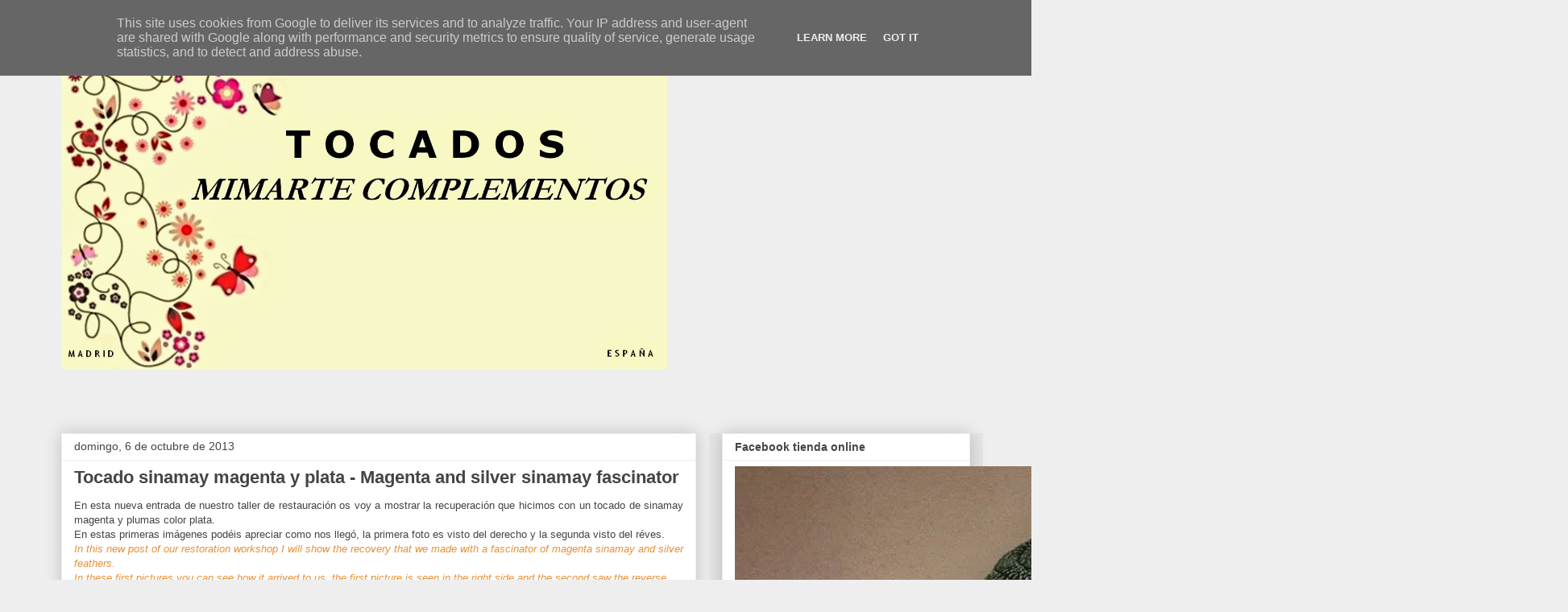

--- FILE ---
content_type: text/html; charset=UTF-8
request_url: http://www.mimarte-complementos.es/2013/10/tocado-sinamay-magenta-y-plata-magenta.html
body_size: 14638
content:
<!DOCTYPE html>
<html class='v2' dir='ltr' xmlns='http://www.w3.org/1999/xhtml' xmlns:b='http://www.google.com/2005/gml/b' xmlns:data='http://www.google.com/2005/gml/data' xmlns:expr='http://www.google.com/2005/gml/expr'>
<head>
<link href='https://www.blogger.com/static/v1/widgets/335934321-css_bundle_v2.css' rel='stylesheet' type='text/css'/>
<style id='page-skin-1' type='text/css'><!--
/*
-----------------------------------------------
Blogger Template Style
Name:     Awesome Inc.
Designer: Tina Chen
URL:      tinachen.org
----------------------------------------------- */
/* Content
----------------------------------------------- */
body {
font: normal normal 13px Arial, Tahoma, Helvetica, FreeSans, sans-serif;
color: #444444;
background: #eeeeee none repeat scroll top left;
}
html body .content-outer {
min-width: 0;
max-width: 100%;
width: 100%;
}
a:link {
text-decoration: none;
color: #3778cd;
}
a:visited {
text-decoration: none;
color: #4d469c;
}
a:hover {
text-decoration: underline;
color: #3778cd;
}
.body-fauxcolumn-outer .cap-top {
position: absolute;
z-index: 1;
height: 276px;
width: 100%;
background: transparent none repeat-x scroll top left;
_background-image: none;
}
/* Columns
----------------------------------------------- */
.content-inner {
padding: 0;
}
.header-inner .section {
margin: 0 16px;
}
.tabs-inner .section {
margin: 0 16px;
}
.main-inner {
padding-top: 30px;
}
.main-inner .column-center-inner,
.main-inner .column-left-inner,
.main-inner .column-right-inner {
padding: 0 5px;
}
*+html body .main-inner .column-center-inner {
margin-top: -30px;
}
#layout .main-inner .column-center-inner {
margin-top: 0;
}
/* Header
----------------------------------------------- */
.header-outer {
margin: 0 0 0 0;
background: transparent none repeat scroll 0 0;
}
.Header h1 {
font: normal bold 40px Arial, Tahoma, Helvetica, FreeSans, sans-serif;
color: #444444;
text-shadow: 0 0 -1px #000000;
}
.Header h1 a {
color: #444444;
}
.Header .description {
font: normal normal 14px Arial, Tahoma, Helvetica, FreeSans, sans-serif;
color: #eeeeee;
}
.header-inner .Header .titlewrapper,
.header-inner .Header .descriptionwrapper {
padding-left: 0;
padding-right: 0;
margin-bottom: 0;
}
.header-inner .Header .titlewrapper {
padding-top: 22px;
}
/* Tabs
----------------------------------------------- */
.tabs-outer {
overflow: hidden;
position: relative;
background: #eeeeee url(https://www.blogblog.com/1kt/awesomeinc/tabs_gradient_light.png) repeat scroll 0 0;
}
#layout .tabs-outer {
overflow: visible;
}
.tabs-cap-top, .tabs-cap-bottom {
position: absolute;
width: 100%;
border-top: 1px solid #999999;
}
.tabs-cap-bottom {
bottom: 0;
}
.tabs-inner .widget li a {
display: inline-block;
margin: 0;
padding: .6em 1.5em;
font: normal bold 14px Arial, Tahoma, Helvetica, FreeSans, sans-serif;
color: #444444;
border-top: 1px solid #999999;
border-bottom: 1px solid #999999;
border-left: 1px solid #999999;
height: 16px;
line-height: 16px;
}
.tabs-inner .widget li:last-child a {
border-right: 1px solid #999999;
}
.tabs-inner .widget li.selected a, .tabs-inner .widget li a:hover {
background: #666666 url(https://www.blogblog.com/1kt/awesomeinc/tabs_gradient_light.png) repeat-x scroll 0 -100px;
color: #ffffff;
}
/* Headings
----------------------------------------------- */
h2 {
font: normal bold 14px Arial, Tahoma, Helvetica, FreeSans, sans-serif;
color: #444444;
}
/* Widgets
----------------------------------------------- */
.main-inner .section {
margin: 0 27px;
padding: 0;
}
.main-inner .column-left-outer,
.main-inner .column-right-outer {
margin-top: 0;
}
#layout .main-inner .column-left-outer,
#layout .main-inner .column-right-outer {
margin-top: 0;
}
.main-inner .column-left-inner,
.main-inner .column-right-inner {
background: #e5e5e5 none repeat 0 0;
-moz-box-shadow: 0 0 0 rgba(0, 0, 0, .2);
-webkit-box-shadow: 0 0 0 rgba(0, 0, 0, .2);
-goog-ms-box-shadow: 0 0 0 rgba(0, 0, 0, .2);
box-shadow: 0 0 0 rgba(0, 0, 0, .2);
-moz-border-radius: 0;
-webkit-border-radius: 0;
-goog-ms-border-radius: 0;
border-radius: 0;
}
#layout .main-inner .column-left-inner,
#layout .main-inner .column-right-inner {
margin-top: 0;
}
.sidebar .widget {
font: normal normal 14px Arial, Tahoma, Helvetica, FreeSans, sans-serif;
color: #444444;
}
.sidebar .widget a:link {
color: #469c4d;
}
.sidebar .widget a:visited {
color: #4d469c;
}
.sidebar .widget a:hover {
color: #3778cd;
}
.sidebar .widget h2 {
text-shadow: 0 0 -1px #000000;
}
.main-inner .widget {
background-color: #ffffff;
border: 1px solid #eeeeee;
padding: 0 15px 15px;
margin: 20px -16px;
-moz-box-shadow: 0 0 20px rgba(0, 0, 0, .2);
-webkit-box-shadow: 0 0 20px rgba(0, 0, 0, .2);
-goog-ms-box-shadow: 0 0 20px rgba(0, 0, 0, .2);
box-shadow: 0 0 20px rgba(0, 0, 0, .2);
-moz-border-radius: 0;
-webkit-border-radius: 0;
-goog-ms-border-radius: 0;
border-radius: 0;
}
.main-inner .widget h2 {
margin: 0 -15px;
padding: .6em 15px .5em;
border-bottom: 1px solid transparent;
}
.footer-inner .widget h2 {
padding: 0 0 .4em;
border-bottom: 1px solid transparent;
}
.main-inner .widget h2 + div, .footer-inner .widget h2 + div {
border-top: 1px solid #eeeeee;
padding-top: 8px;
}
.main-inner .widget .widget-content {
margin: 0 -15px;
padding: 7px 15px 0;
}
.main-inner .widget ul, .main-inner .widget #ArchiveList ul.flat {
margin: -8px -15px 0;
padding: 0;
list-style: none;
}
.main-inner .widget #ArchiveList {
margin: -8px 0 0;
}
.main-inner .widget ul li, .main-inner .widget #ArchiveList ul.flat li {
padding: .5em 15px;
text-indent: 0;
color: #666666;
border-top: 1px solid #eeeeee;
border-bottom: 1px solid transparent;
}
.main-inner .widget #ArchiveList ul li {
padding-top: .25em;
padding-bottom: .25em;
}
.main-inner .widget ul li:first-child, .main-inner .widget #ArchiveList ul.flat li:first-child {
border-top: none;
}
.main-inner .widget ul li:last-child, .main-inner .widget #ArchiveList ul.flat li:last-child {
border-bottom: none;
}
.post-body {
position: relative;
}
.main-inner .widget .post-body ul {
padding: 0 2.5em;
margin: .5em 0;
list-style: disc;
}
.main-inner .widget .post-body ul li {
padding: 0.25em 0;
margin-bottom: .25em;
color: #444444;
border: none;
}
.footer-inner .widget ul {
padding: 0;
list-style: none;
}
.widget .zippy {
color: #666666;
}
/* Posts
----------------------------------------------- */
body .main-inner .Blog {
padding: 0;
margin-bottom: 1em;
background-color: transparent;
border: none;
-moz-box-shadow: 0 0 0 rgba(0, 0, 0, 0);
-webkit-box-shadow: 0 0 0 rgba(0, 0, 0, 0);
-goog-ms-box-shadow: 0 0 0 rgba(0, 0, 0, 0);
box-shadow: 0 0 0 rgba(0, 0, 0, 0);
}
.main-inner .section:last-child .Blog:last-child {
padding: 0;
margin-bottom: 1em;
}
.main-inner .widget h2.date-header {
margin: 0 -15px 1px;
padding: 0 0 0 0;
font: normal normal 14px Arial, Tahoma, Helvetica, FreeSans, sans-serif;
color: #444444;
background: transparent none no-repeat scroll top left;
border-top: 0 solid #eeeeee;
border-bottom: 1px solid transparent;
-moz-border-radius-topleft: 0;
-moz-border-radius-topright: 0;
-webkit-border-top-left-radius: 0;
-webkit-border-top-right-radius: 0;
border-top-left-radius: 0;
border-top-right-radius: 0;
position: static;
bottom: 100%;
right: 15px;
text-shadow: 0 0 -1px #000000;
}
.main-inner .widget h2.date-header span {
font: normal normal 14px Arial, Tahoma, Helvetica, FreeSans, sans-serif;
display: block;
padding: .5em 15px;
border-left: 0 solid #eeeeee;
border-right: 0 solid #eeeeee;
}
.date-outer {
position: relative;
margin: 30px 0 20px;
padding: 0 15px;
background-color: #ffffff;
border: 1px solid #eeeeee;
-moz-box-shadow: 0 0 20px rgba(0, 0, 0, .2);
-webkit-box-shadow: 0 0 20px rgba(0, 0, 0, .2);
-goog-ms-box-shadow: 0 0 20px rgba(0, 0, 0, .2);
box-shadow: 0 0 20px rgba(0, 0, 0, .2);
-moz-border-radius: 0;
-webkit-border-radius: 0;
-goog-ms-border-radius: 0;
border-radius: 0;
}
.date-outer:first-child {
margin-top: 0;
}
.date-outer:last-child {
margin-bottom: 20px;
-moz-border-radius-bottomleft: 0;
-moz-border-radius-bottomright: 0;
-webkit-border-bottom-left-radius: 0;
-webkit-border-bottom-right-radius: 0;
-goog-ms-border-bottom-left-radius: 0;
-goog-ms-border-bottom-right-radius: 0;
border-bottom-left-radius: 0;
border-bottom-right-radius: 0;
}
.date-posts {
margin: 0 -15px;
padding: 0 15px;
clear: both;
}
.post-outer, .inline-ad {
border-top: 1px solid #eeeeee;
margin: 0 -15px;
padding: 15px 15px;
}
.post-outer {
padding-bottom: 10px;
}
.post-outer:first-child {
padding-top: 0;
border-top: none;
}
.post-outer:last-child, .inline-ad:last-child {
border-bottom: none;
}
.post-body {
position: relative;
}
.post-body img {
padding: 8px;
background: transparent;
border: 1px solid transparent;
-moz-box-shadow: 0 0 0 rgba(0, 0, 0, .2);
-webkit-box-shadow: 0 0 0 rgba(0, 0, 0, .2);
box-shadow: 0 0 0 rgba(0, 0, 0, .2);
-moz-border-radius: 0;
-webkit-border-radius: 0;
border-radius: 0;
}
h3.post-title, h4 {
font: normal bold 22px Arial, Tahoma, Helvetica, FreeSans, sans-serif;
color: #444444;
}
h3.post-title a {
font: normal bold 22px Arial, Tahoma, Helvetica, FreeSans, sans-serif;
color: #444444;
}
h3.post-title a:hover {
color: #3778cd;
text-decoration: underline;
}
.post-header {
margin: 0 0 1em;
}
.post-body {
line-height: 1.4;
}
.post-outer h2 {
color: #444444;
}
.post-footer {
margin: 1.5em 0 0;
}
#blog-pager {
padding: 15px;
font-size: 120%;
background-color: #ffffff;
border: 1px solid #eeeeee;
-moz-box-shadow: 0 0 20px rgba(0, 0, 0, .2);
-webkit-box-shadow: 0 0 20px rgba(0, 0, 0, .2);
-goog-ms-box-shadow: 0 0 20px rgba(0, 0, 0, .2);
box-shadow: 0 0 20px rgba(0, 0, 0, .2);
-moz-border-radius: 0;
-webkit-border-radius: 0;
-goog-ms-border-radius: 0;
border-radius: 0;
-moz-border-radius-topleft: 0;
-moz-border-radius-topright: 0;
-webkit-border-top-left-radius: 0;
-webkit-border-top-right-radius: 0;
-goog-ms-border-top-left-radius: 0;
-goog-ms-border-top-right-radius: 0;
border-top-left-radius: 0;
border-top-right-radius-topright: 0;
margin-top: 1em;
}
.blog-feeds, .post-feeds {
margin: 1em 0;
text-align: center;
color: #eeeeee;
}
.blog-feeds a, .post-feeds a {
color: #3778cd;
}
.blog-feeds a:visited, .post-feeds a:visited {
color: #4d469c;
}
.blog-feeds a:hover, .post-feeds a:hover {
color: #3778cd;
}
.post-outer .comments {
margin-top: 2em;
}
/* Comments
----------------------------------------------- */
.comments .comments-content .icon.blog-author {
background-repeat: no-repeat;
background-image: url([data-uri]);
}
.comments .comments-content .loadmore a {
border-top: 1px solid #999999;
border-bottom: 1px solid #999999;
}
.comments .continue {
border-top: 2px solid #999999;
}
/* Footer
----------------------------------------------- */
.footer-outer {
margin: -20px 0 -1px;
padding: 20px 0 0;
color: #444444;
overflow: hidden;
}
.footer-fauxborder-left {
border-top: 1px solid #eeeeee;
background: #ffffff none repeat scroll 0 0;
-moz-box-shadow: 0 0 20px rgba(0, 0, 0, .2);
-webkit-box-shadow: 0 0 20px rgba(0, 0, 0, .2);
-goog-ms-box-shadow: 0 0 20px rgba(0, 0, 0, .2);
box-shadow: 0 0 20px rgba(0, 0, 0, .2);
margin: 0 -20px;
}
/* Mobile
----------------------------------------------- */
body.mobile {
background-size: auto;
}
.mobile .body-fauxcolumn-outer {
background: transparent none repeat scroll top left;
}
*+html body.mobile .main-inner .column-center-inner {
margin-top: 0;
}
.mobile .main-inner .widget {
padding: 0 0 15px;
}
.mobile .main-inner .widget h2 + div,
.mobile .footer-inner .widget h2 + div {
border-top: none;
padding-top: 0;
}
.mobile .footer-inner .widget h2 {
padding: 0.5em 0;
border-bottom: none;
}
.mobile .main-inner .widget .widget-content {
margin: 0;
padding: 7px 0 0;
}
.mobile .main-inner .widget ul,
.mobile .main-inner .widget #ArchiveList ul.flat {
margin: 0 -15px 0;
}
.mobile .main-inner .widget h2.date-header {
right: 0;
}
.mobile .date-header span {
padding: 0.4em 0;
}
.mobile .date-outer:first-child {
margin-bottom: 0;
border: 1px solid #eeeeee;
-moz-border-radius-topleft: 0;
-moz-border-radius-topright: 0;
-webkit-border-top-left-radius: 0;
-webkit-border-top-right-radius: 0;
-goog-ms-border-top-left-radius: 0;
-goog-ms-border-top-right-radius: 0;
border-top-left-radius: 0;
border-top-right-radius: 0;
}
.mobile .date-outer {
border-color: #eeeeee;
border-width: 0 1px 1px;
}
.mobile .date-outer:last-child {
margin-bottom: 0;
}
.mobile .main-inner {
padding: 0;
}
.mobile .header-inner .section {
margin: 0;
}
.mobile .post-outer, .mobile .inline-ad {
padding: 5px 0;
}
.mobile .tabs-inner .section {
margin: 0 10px;
}
.mobile .main-inner .widget h2 {
margin: 0;
padding: 0;
}
.mobile .main-inner .widget h2.date-header span {
padding: 0;
}
.mobile .main-inner .widget .widget-content {
margin: 0;
padding: 7px 0 0;
}
.mobile #blog-pager {
border: 1px solid transparent;
background: #ffffff none repeat scroll 0 0;
}
.mobile .main-inner .column-left-inner,
.mobile .main-inner .column-right-inner {
background: #e5e5e5 none repeat 0 0;
-moz-box-shadow: none;
-webkit-box-shadow: none;
-goog-ms-box-shadow: none;
box-shadow: none;
}
.mobile .date-posts {
margin: 0;
padding: 0;
}
.mobile .footer-fauxborder-left {
margin: 0;
border-top: inherit;
}
.mobile .main-inner .section:last-child .Blog:last-child {
margin-bottom: 0;
}
.mobile-index-contents {
color: #444444;
}
.mobile .mobile-link-button {
background: #3778cd url(https://www.blogblog.com/1kt/awesomeinc/tabs_gradient_light.png) repeat scroll 0 0;
}
.mobile-link-button a:link, .mobile-link-button a:visited {
color: #ffffff;
}
.mobile .tabs-inner .PageList .widget-content {
background: transparent;
border-top: 1px solid;
border-color: #999999;
color: #444444;
}
.mobile .tabs-inner .PageList .widget-content .pagelist-arrow {
border-left: 1px solid #999999;
}

--></style>
<style id='template-skin-1' type='text/css'><!--
body {
min-width: 1160px;
}
.content-outer, .content-fauxcolumn-outer, .region-inner {
min-width: 1160px;
max-width: 1160px;
_width: 1160px;
}
.main-inner .columns {
padding-left: 0;
padding-right: 340px;
}
.main-inner .fauxcolumn-center-outer {
left: 0;
right: 340px;
/* IE6 does not respect left and right together */
_width: expression(this.parentNode.offsetWidth -
parseInt("0") -
parseInt("340px") + 'px');
}
.main-inner .fauxcolumn-left-outer {
width: 0;
}
.main-inner .fauxcolumn-right-outer {
width: 340px;
}
.main-inner .column-left-outer {
width: 0;
right: 100%;
margin-left: -0;
}
.main-inner .column-right-outer {
width: 340px;
margin-right: -340px;
}
#layout {
min-width: 0;
}
#layout .content-outer {
min-width: 0;
width: 800px;
}
#layout .region-inner {
min-width: 0;
width: auto;
}
body#layout div.add_widget {
padding: 8px;
}
body#layout div.add_widget a {
margin-left: 32px;
}
--></style>
<link href='https://www.blogger.com/dyn-css/authorization.css?targetBlogID=7205067976288796355&amp;zx=e9476b44-abcd-41cf-b2a7-9566142e86ea' media='none' onload='if(media!=&#39;all&#39;)media=&#39;all&#39;' rel='stylesheet'/><noscript><link href='https://www.blogger.com/dyn-css/authorization.css?targetBlogID=7205067976288796355&amp;zx=e9476b44-abcd-41cf-b2a7-9566142e86ea' rel='stylesheet'/></noscript>
<meta name='google-adsense-platform-account' content='ca-host-pub-1556223355139109'/>
<meta name='google-adsense-platform-domain' content='blogspot.com'/>

<script type="text/javascript" language="javascript">
  // Supply ads personalization default for EEA readers
  // See https://www.blogger.com/go/adspersonalization
  adsbygoogle = window.adsbygoogle || [];
  if (typeof adsbygoogle.requestNonPersonalizedAds === 'undefined') {
    adsbygoogle.requestNonPersonalizedAds = 1;
  }
</script>


</head>
<body class='loading variant-light'>
<div class='navbar section' id='navbar' name='Barra de navegación'><div class='widget Navbar' data-version='1' id='Navbar1'><script type="text/javascript">
    function setAttributeOnload(object, attribute, val) {
      if(window.addEventListener) {
        window.addEventListener('load',
          function(){ object[attribute] = val; }, false);
      } else {
        window.attachEvent('onload', function(){ object[attribute] = val; });
      }
    }
  </script>
<div id="navbar-iframe-container"></div>
<script type="text/javascript" src="https://apis.google.com/js/platform.js"></script>
<script type="text/javascript">
      gapi.load("gapi.iframes:gapi.iframes.style.bubble", function() {
        if (gapi.iframes && gapi.iframes.getContext) {
          gapi.iframes.getContext().openChild({
              url: 'https://www.blogger.com/navbar/7205067976288796355?po\x3d8537257340003520230\x26origin\x3dhttp://www.mimarte-complementos.es',
              where: document.getElementById("navbar-iframe-container"),
              id: "navbar-iframe"
          });
        }
      });
    </script><script type="text/javascript">
(function() {
var script = document.createElement('script');
script.type = 'text/javascript';
script.src = '//pagead2.googlesyndication.com/pagead/js/google_top_exp.js';
var head = document.getElementsByTagName('head')[0];
if (head) {
head.appendChild(script);
}})();
</script>
</div></div>
<div class='body-fauxcolumns'>
<div class='fauxcolumn-outer body-fauxcolumn-outer'>
<div class='cap-top'>
<div class='cap-left'></div>
<div class='cap-right'></div>
</div>
<div class='fauxborder-left'>
<div class='fauxborder-right'></div>
<div class='fauxcolumn-inner'>
</div>
</div>
<div class='cap-bottom'>
<div class='cap-left'></div>
<div class='cap-right'></div>
</div>
</div>
</div>
<div class='content'>
<div class='content-fauxcolumns'>
<div class='fauxcolumn-outer content-fauxcolumn-outer'>
<div class='cap-top'>
<div class='cap-left'></div>
<div class='cap-right'></div>
</div>
<div class='fauxborder-left'>
<div class='fauxborder-right'></div>
<div class='fauxcolumn-inner'>
</div>
</div>
<div class='cap-bottom'>
<div class='cap-left'></div>
<div class='cap-right'></div>
</div>
</div>
</div>
<div class='content-outer'>
<div class='content-cap-top cap-top'>
<div class='cap-left'></div>
<div class='cap-right'></div>
</div>
<div class='fauxborder-left content-fauxborder-left'>
<div class='fauxborder-right content-fauxborder-right'></div>
<div class='content-inner'>
<header>
<div class='header-outer'>
<div class='header-cap-top cap-top'>
<div class='cap-left'></div>
<div class='cap-right'></div>
</div>
<div class='fauxborder-left header-fauxborder-left'>
<div class='fauxborder-right header-fauxborder-right'></div>
<div class='region-inner header-inner'>
<div class='header section' id='header' name='Cabecera'><div class='widget Header' data-version='1' id='Header1'>
<div id='header-inner'>
<a href='http://www.mimarte-complementos.es/' style='display: block'>
<img alt='Mimarte Complementos' height='429px; ' id='Header1_headerimg' src='https://blogger.googleusercontent.com/img/b/R29vZ2xl/AVvXsEj2AeURebdsB-2skjorjamn9TFrkSWlHUu4rS-62YN2tZaOyg4tkjPrlM3q33aWwSVoXFGbhMUtxou3gB7qEGlh9TVpI69xlxmYMKfhlraLPywh2TCvRrcgrDw9wMFHc5HE6OuqccJmOdw/s1600/IMAGEN+BLOGGER.jpg' style='display: block' width='752px; '/>
</a>
<div class='descriptionwrapper'>
<p class='description'><span>Podéis recibir nuestro asesoramiento personal enviándonos un correo electrónico a la dirección info@mimarte-complementos.es, desde allí os contetaremos a cuantas dudas o preguntas tengáis.</span></p>
</div>
</div>
</div></div>
</div>
</div>
<div class='header-cap-bottom cap-bottom'>
<div class='cap-left'></div>
<div class='cap-right'></div>
</div>
</div>
</header>
<div class='tabs-outer'>
<div class='tabs-cap-top cap-top'>
<div class='cap-left'></div>
<div class='cap-right'></div>
</div>
<div class='fauxborder-left tabs-fauxborder-left'>
<div class='fauxborder-right tabs-fauxborder-right'></div>
<div class='region-inner tabs-inner'>
<div class='tabs no-items section' id='crosscol' name='Multicolumnas'></div>
<div class='tabs no-items section' id='crosscol-overflow' name='Cross-Column 2'></div>
</div>
</div>
<div class='tabs-cap-bottom cap-bottom'>
<div class='cap-left'></div>
<div class='cap-right'></div>
</div>
</div>
<div class='main-outer'>
<div class='main-cap-top cap-top'>
<div class='cap-left'></div>
<div class='cap-right'></div>
</div>
<div class='fauxborder-left main-fauxborder-left'>
<div class='fauxborder-right main-fauxborder-right'></div>
<div class='region-inner main-inner'>
<div class='columns fauxcolumns'>
<div class='fauxcolumn-outer fauxcolumn-center-outer'>
<div class='cap-top'>
<div class='cap-left'></div>
<div class='cap-right'></div>
</div>
<div class='fauxborder-left'>
<div class='fauxborder-right'></div>
<div class='fauxcolumn-inner'>
</div>
</div>
<div class='cap-bottom'>
<div class='cap-left'></div>
<div class='cap-right'></div>
</div>
</div>
<div class='fauxcolumn-outer fauxcolumn-left-outer'>
<div class='cap-top'>
<div class='cap-left'></div>
<div class='cap-right'></div>
</div>
<div class='fauxborder-left'>
<div class='fauxborder-right'></div>
<div class='fauxcolumn-inner'>
</div>
</div>
<div class='cap-bottom'>
<div class='cap-left'></div>
<div class='cap-right'></div>
</div>
</div>
<div class='fauxcolumn-outer fauxcolumn-right-outer'>
<div class='cap-top'>
<div class='cap-left'></div>
<div class='cap-right'></div>
</div>
<div class='fauxborder-left'>
<div class='fauxborder-right'></div>
<div class='fauxcolumn-inner'>
</div>
</div>
<div class='cap-bottom'>
<div class='cap-left'></div>
<div class='cap-right'></div>
</div>
</div>
<!-- corrects IE6 width calculation -->
<div class='columns-inner'>
<div class='column-center-outer'>
<div class='column-center-inner'>
<div class='main section' id='main' name='Principal'><div class='widget Blog' data-version='1' id='Blog1'>
<div class='blog-posts hfeed'>

          <div class="date-outer">
        
<h2 class='date-header'><span>domingo, 6 de octubre de 2013</span></h2>

          <div class="date-posts">
        
<div class='post-outer'>
<div class='post hentry uncustomized-post-template' itemprop='blogPost' itemscope='itemscope' itemtype='http://schema.org/BlogPosting'>
<meta content='https://blogger.googleusercontent.com/img/b/R29vZ2xl/AVvXsEh-tsy_5rHtdUtRhxrgVvJuEQSHsrkmNz_9YL5VVIxAtmBh6Sa2m51rrP0xSGgemVTAwp6O5v_8UFMmC0ZTKix5MgtKATXFtaWfuAL98mstFnsm0jAFjrYBLKBFNLPaleP36vq9_Aj_Vo8/s320/Tocado+sin+restaurar+sinamay+rosa.jpg' itemprop='image_url'/>
<meta content='7205067976288796355' itemprop='blogId'/>
<meta content='8537257340003520230' itemprop='postId'/>
<a name='8537257340003520230'></a>
<h3 class='post-title entry-title' itemprop='name'>
Tocado sinamay magenta y plata - Magenta and silver sinamay fascinator
</h3>
<div class='post-header'>
<div class='post-header-line-1'></div>
</div>
<div class='post-body entry-content' id='post-body-8537257340003520230' itemprop='description articleBody'>
<div style="text-align: justify;">
En esta nueva entrada de nuestro taller de restauración os voy a mostrar la recuperación que hicimos con un tocado de sinamay magenta y plumas color plata.</div>
<div style="text-align: justify;">
En estas primeras imágenes podéis apreciar como nos llegó, la primera foto es visto del derecho y la segunda visto del réves.</div>
<div style="text-align: justify;">
<i><span style="color: #e69138;">In this new post of our restoration workshop I will show the recovery
 that we made with a fascinator of magenta sinamay and silver feathers. <br />  In these first pictures you can see how it arrived to us, the first picture is seen in the right side and the second saw the reverse. </span></i></div>
<div style="text-align: justify;">
</div>
<br />
<div class="separator" style="clear: both; text-align: center;">
<a href="https://blogger.googleusercontent.com/img/b/R29vZ2xl/AVvXsEh-tsy_5rHtdUtRhxrgVvJuEQSHsrkmNz_9YL5VVIxAtmBh6Sa2m51rrP0xSGgemVTAwp6O5v_8UFMmC0ZTKix5MgtKATXFtaWfuAL98mstFnsm0jAFjrYBLKBFNLPaleP36vq9_Aj_Vo8/s1600/Tocado+sin+restaurar+sinamay+rosa.jpg" imageanchor="1" style="clear: left; float: left; margin-bottom: 1em; margin-right: 1em;"></a><a href="https://blogger.googleusercontent.com/img/b/R29vZ2xl/AVvXsEh-tsy_5rHtdUtRhxrgVvJuEQSHsrkmNz_9YL5VVIxAtmBh6Sa2m51rrP0xSGgemVTAwp6O5v_8UFMmC0ZTKix5MgtKATXFtaWfuAL98mstFnsm0jAFjrYBLKBFNLPaleP36vq9_Aj_Vo8/s1600/Tocado+sin+restaurar+sinamay+rosa.jpg" imageanchor="1" style="clear: left; float: left; margin-bottom: 1em; margin-right: 1em;"><img border="0" height="256" src="https://blogger.googleusercontent.com/img/b/R29vZ2xl/AVvXsEh-tsy_5rHtdUtRhxrgVvJuEQSHsrkmNz_9YL5VVIxAtmBh6Sa2m51rrP0xSGgemVTAwp6O5v_8UFMmC0ZTKix5MgtKATXFtaWfuAL98mstFnsm0jAFjrYBLKBFNLPaleP36vq9_Aj_Vo8/s320/Tocado+sin+restaurar+sinamay+rosa.jpg" width="300" /></a><a href="https://blogger.googleusercontent.com/img/b/R29vZ2xl/AVvXsEj7Lsf8PRg3mRgZZQfmCQNlSEwzi5MQYcQBXk_JL5Gml2-pRZjhHbq34in3pCL4iuIuAe5AXin0LauNM6C-PH_AjB6Eov2TNR1s2owv2uL0ZDJ8NR82Dea51d3Nk9rnh7RLJe_xZHtGo0Y/s1600/Tocado+sin+restaurar+sinamay+rosa+rev%25C3%25A9s.jpg" imageanchor="1" style="clear: right; float: right; margin-bottom: 1em; margin-left: 1em;"><img border="0" height="256" src="https://blogger.googleusercontent.com/img/b/R29vZ2xl/AVvXsEj7Lsf8PRg3mRgZZQfmCQNlSEwzi5MQYcQBXk_JL5Gml2-pRZjhHbq34in3pCL4iuIuAe5AXin0LauNM6C-PH_AjB6Eov2TNR1s2owv2uL0ZDJ8NR82Dea51d3Nk9rnh7RLJe_xZHtGo0Y/s320/Tocado+sin+restaurar+sinamay+rosa+rev%25C3%25A9s.jpg" width="300" /></a></div>
<br />
<br />
<br />
<br />
<br />
<br />
<br />
<br />
<br />
<br />
<br />
<br />
<br />
<br />
<br />
<br />
<div style="text-align: justify;">
En las siguientes fotos veréis como estaba hecha la base y lo barata que es la silicona a juzgar por la cantidad que se utilizó en ella.</div>
<div style="text-align: justify;">
<i><span style="color: #e69138;">In the following pictures you will see how was made the base and the cheaper the 
silicone is judging by the amount that was used in it.</span></i> </div>
<br />
<div class="separator" style="clear: both; text-align: center;">
<a href="https://blogger.googleusercontent.com/img/b/R29vZ2xl/AVvXsEgUYAdkSuuV3kBfhkZNuX5E-mSIkAVRN_k6O8Zlqs5Y1RLVnfXJvwBCj0XJNRzVozztiz_CWBiFGHgCyFFWDEyHWiKO0XFcMy-LtSOWV-E_WKyMkk5Ul3AWxQIJRzbKIKH9NC5j6gb96RA/s1600/Base+sinamay+sin+restaurar+1.jpg" imageanchor="1" style="clear: left; float: left; margin-bottom: 1em; margin-right: 1em;"><img border="0" height="186" src="https://blogger.googleusercontent.com/img/b/R29vZ2xl/AVvXsEgUYAdkSuuV3kBfhkZNuX5E-mSIkAVRN_k6O8Zlqs5Y1RLVnfXJvwBCj0XJNRzVozztiz_CWBiFGHgCyFFWDEyHWiKO0XFcMy-LtSOWV-E_WKyMkk5Ul3AWxQIJRzbKIKH9NC5j6gb96RA/s320/Base+sinamay+sin+restaurar+1.jpg" width="320" /></a></div>
<br />
<div class="separator" style="clear: both; text-align: center;">
<a href="https://blogger.googleusercontent.com/img/b/R29vZ2xl/AVvXsEg3RbLydqnbQdpr_Vav00otecbwD8JbLG1Ns60z1tOHFJIcDBW_Bf7PiNus8e5pvNNvtP4rr9K-1rm6u6vEZitEYnaYyTjT1UE2ZmQUcUQxnD-eF8eB-C6lFxvcPNb0VgNKsDAgxZDcLsc/s1600/Base+sinamay+sin+restaurar+2.jpg" imageanchor="1" style="margin-left: 1em; margin-right: 1em;"><img border="0" height="94" src="https://blogger.googleusercontent.com/img/b/R29vZ2xl/AVvXsEg3RbLydqnbQdpr_Vav00otecbwD8JbLG1Ns60z1tOHFJIcDBW_Bf7PiNus8e5pvNNvtP4rr9K-1rm6u6vEZitEYnaYyTjT1UE2ZmQUcUQxnD-eF8eB-C6lFxvcPNb0VgNKsDAgxZDcLsc/s320/Base+sinamay+sin+restaurar+2.jpg" width="320" /></a></div>
<br />
<div class="separator" style="clear: both; text-align: center;">
<a href="https://blogger.googleusercontent.com/img/b/R29vZ2xl/AVvXsEiznOyGNW5y-5S6uVBnfNHzTWXpc_L7tc-RXkEToqe1nq0qHvdSEpplPL55n7gigLmPsQdrpipLrlliEHnaxkfiwFV1EespzGnCS9JgeI51P3bt1QtOujLVAyVWj6XmKc7YYh9zlLYqlVI/s1600/Base+sinamay+sin+restaurar.jpg" imageanchor="1" style="clear: right; float: right; margin-bottom: 1em; margin-left: 1em;"><img border="0" height="174" src="https://blogger.googleusercontent.com/img/b/R29vZ2xl/AVvXsEiznOyGNW5y-5S6uVBnfNHzTWXpc_L7tc-RXkEToqe1nq0qHvdSEpplPL55n7gigLmPsQdrpipLrlliEHnaxkfiwFV1EespzGnCS9JgeI51P3bt1QtOujLVAyVWj6XmKc7YYh9zlLYqlVI/s320/Base+sinamay+sin+restaurar.jpg" width="320" /></a></div>
<br />
<br />
<br />
<br />
<br />
<br />
<br />
<br />
<br />
<br />
<br />
<div style="text-align: justify;">
Lo primero que hicimos fué recuperar el color del sinamay tiñéndolo de nuevo.</div>
<div style="text-align: justify;">
<i><span style="color: #e69138;">The first thing we did was regain sinamay color tinting again.</span></i></div>
<br />
<div class="separator" style="clear: both; text-align: center;">
<a href="https://blogger.googleusercontent.com/img/b/R29vZ2xl/AVvXsEhK5o0Pu_PwCNdSafU_dbpocK53oeIaFbNhNiFhI5LkfyZKGUOyZCePiaPBY9lCB0BH3obf1KNnox8KWNLw4qbDH1WLy1hufcS-8MQOVnBed-BKkvjxgevcDuDPqPufp3jL_Mgqrq3NkTs/s1600/Te%25C3%25B1ido+del+sinamay.jpg" imageanchor="1" style="margin-left: 1em; margin-right: 1em;"><img border="0" height="320" src="https://blogger.googleusercontent.com/img/b/R29vZ2xl/AVvXsEhK5o0Pu_PwCNdSafU_dbpocK53oeIaFbNhNiFhI5LkfyZKGUOyZCePiaPBY9lCB0BH3obf1KNnox8KWNLw4qbDH1WLy1hufcS-8MQOVnBed-BKkvjxgevcDuDPqPufp3jL_Mgqrq3NkTs/s320/Te%25C3%25B1ido+del+sinamay.jpg" width="281" /></a></div>
<br />
<div style="text-align: justify;">
Posteriormente lo volvimos a montar todo con las plumas y el velo que habíamos rehabilitado anteriormente y también añadimos unas plumas en color magenta para obtener un resultado más armonizado.</div>
<div style="text-align: justify;">
<i><span style="color: #e69138;">Then we remounted it with the feathers and the veil that we had previously rehabilitated and also we added ones magenta feathers for a more harmonized effect. </span></i></div>
<br />
<div class="separator" style="clear: both; text-align: center;">
<a href="https://blogger.googleusercontent.com/img/b/R29vZ2xl/AVvXsEh2jrbd1lpv0XAR_23gKSgPwaZ2BkVCroCFKP71y_UfdglVN-BJ-RelV8j9faU1jL6V_tbCANL-RF1NB5v9zGtb2__5XtriFe6chUOzFpIOCkFDhlNU10QM8L1O_R9UAUIIOSRkwocmOVk/s1600/Tocado+restaurado+sinamay+rosa+lateral.jpg" imageanchor="1" style="margin-left: 1em; margin-right: 1em;"><img border="0" height="320" src="https://blogger.googleusercontent.com/img/b/R29vZ2xl/AVvXsEh2jrbd1lpv0XAR_23gKSgPwaZ2BkVCroCFKP71y_UfdglVN-BJ-RelV8j9faU1jL6V_tbCANL-RF1NB5v9zGtb2__5XtriFe6chUOzFpIOCkFDhlNU10QM8L1O_R9UAUIIOSRkwocmOVk/s320/Tocado+restaurado+sinamay+rosa+lateral.jpg" width="231" /></a><a href="https://blogger.googleusercontent.com/img/b/R29vZ2xl/AVvXsEjQXUVnonKL2hUwhur185tQmddh9yVAKXTdlTuiNhMUKEwqE1Ls-S2cGU5oZZ2r1zxv0rxgRpkm37nPZ9hGWEH0XMYREYKjkT0hrBqir-amUTfflKRZFI1M6cN22E1ygTmE7ojg6xMzMXM/s1600/Tocado+restaurado+sinamay+rosa.jpg" imageanchor="1" style="margin-left: 1em; margin-right: 1em;"><img border="0" height="320" src="https://blogger.googleusercontent.com/img/b/R29vZ2xl/AVvXsEjQXUVnonKL2hUwhur185tQmddh9yVAKXTdlTuiNhMUKEwqE1Ls-S2cGU5oZZ2r1zxv0rxgRpkm37nPZ9hGWEH0XMYREYKjkT0hrBqir-amUTfflKRZFI1M6cN22E1ygTmE7ojg6xMzMXM/s320/Tocado+restaurado+sinamay+rosa.jpg" width="250" /></a></div>
<br />
<div style="text-align: justify;">
Ya os habéis dado cuenta que sólo hay fotos del tocado con la cabeza cuando ya está totalmente restaurado así que no podéis compararlo con el original, lo sentimos, no fuímos capaces de colocar el tocado en la cabeza de tal manera que se mantuviese sujeto y que se viese que era eso, un tocado.</div>
<div style="text-align: justify;">
<i><span style="color: #e69138;">As you noticed there are only pictures of the fascinator in the head when it is fully restored so you can not compare it with the original, sorry, we were unable to place the fascinator in the cork head so that is held over it and saw that was that, a fascinator.</span></i></div>
<br />
Besos y féliz semana,<br />
<i><span style="color: #e69138;">Kisses and happy week,</span></i><br />
<br />
<b><i>- Mercedes Cortezón -</i></b> <br />
<br />
<br />
<br />
<div style='clear: both;'></div>
</div>
<div class='post-footer'>
<div class='post-footer-line post-footer-line-1'>
<span class='post-author vcard'>
Publicado por
<span class='fn' itemprop='author' itemscope='itemscope' itemtype='http://schema.org/Person'>
<meta content='https://www.blogger.com/profile/12977261048627488621' itemprop='url'/>
<a class='g-profile' href='https://www.blogger.com/profile/12977261048627488621' rel='author' title='author profile'>
<span itemprop='name'>Tocados Mimarte Complementos</span>
</a>
</span>
</span>
<span class='post-timestamp'>
en
<meta content='http://www.mimarte-complementos.es/2013/10/tocado-sinamay-magenta-y-plata-magenta.html' itemprop='url'/>
<a class='timestamp-link' href='http://www.mimarte-complementos.es/2013/10/tocado-sinamay-magenta-y-plata-magenta.html' rel='bookmark' title='permanent link'><abbr class='published' itemprop='datePublished' title='2013-10-06T20:08:00+02:00'>20:08:00</abbr></a>
</span>
<span class='post-comment-link'>
</span>
<span class='post-icons'>
<span class='item-action'>
<a href='https://www.blogger.com/email-post/7205067976288796355/8537257340003520230' title='Enviar entrada por correo electrónico'>
<img alt='' class='icon-action' height='13' src='https://resources.blogblog.com/img/icon18_email.gif' width='18'/>
</a>
</span>
<span class='item-control blog-admin pid-681213689'>
<a href='https://www.blogger.com/post-edit.g?blogID=7205067976288796355&postID=8537257340003520230&from=pencil' title='Editar entrada'>
<img alt='' class='icon-action' height='18' src='https://resources.blogblog.com/img/icon18_edit_allbkg.gif' width='18'/>
</a>
</span>
</span>
<div class='post-share-buttons goog-inline-block'>
<a class='goog-inline-block share-button sb-email' href='https://www.blogger.com/share-post.g?blogID=7205067976288796355&postID=8537257340003520230&target=email' target='_blank' title='Enviar por correo electrónico'><span class='share-button-link-text'>Enviar por correo electrónico</span></a><a class='goog-inline-block share-button sb-blog' href='https://www.blogger.com/share-post.g?blogID=7205067976288796355&postID=8537257340003520230&target=blog' onclick='window.open(this.href, "_blank", "height=270,width=475"); return false;' target='_blank' title='Escribe un blog'><span class='share-button-link-text'>Escribe un blog</span></a><a class='goog-inline-block share-button sb-twitter' href='https://www.blogger.com/share-post.g?blogID=7205067976288796355&postID=8537257340003520230&target=twitter' target='_blank' title='Compartir en X'><span class='share-button-link-text'>Compartir en X</span></a><a class='goog-inline-block share-button sb-facebook' href='https://www.blogger.com/share-post.g?blogID=7205067976288796355&postID=8537257340003520230&target=facebook' onclick='window.open(this.href, "_blank", "height=430,width=640"); return false;' target='_blank' title='Compartir con Facebook'><span class='share-button-link-text'>Compartir con Facebook</span></a><a class='goog-inline-block share-button sb-pinterest' href='https://www.blogger.com/share-post.g?blogID=7205067976288796355&postID=8537257340003520230&target=pinterest' target='_blank' title='Compartir en Pinterest'><span class='share-button-link-text'>Compartir en Pinterest</span></a>
</div>
</div>
<div class='post-footer-line post-footer-line-2'>
<span class='post-labels'>
Etiquetas:
<a href='http://www.mimarte-complementos.es/search/label/Taller%20de%20restauraci%C3%B3n%20-%20Restoration%20workshop' rel='tag'>Taller de restauración - Restoration workshop</a>,
<a href='http://www.mimarte-complementos.es/search/label/Tocados%20y%20diademas%20-%20Fascinators%20and%20headbands' rel='tag'>Tocados y diademas - Fascinators and headbands</a>
</span>
</div>
<div class='post-footer-line post-footer-line-3'>
<span class='post-location'>
</span>
</div>
</div>
</div>
<div class='comments' id='comments'>
<a name='comments'></a>
<h4>No hay comentarios:</h4>
<div id='Blog1_comments-block-wrapper'>
<dl class='avatar-comment-indent' id='comments-block'>
</dl>
</div>
<p class='comment-footer'>
<div class='comment-form'>
<a name='comment-form'></a>
<h4 id='comment-post-message'>Publicar un comentario</h4>
<p>
</p>
<a href='https://www.blogger.com/comment/frame/7205067976288796355?po=8537257340003520230&hl=es&saa=85391&origin=http://www.mimarte-complementos.es' id='comment-editor-src'></a>
<iframe allowtransparency='true' class='blogger-iframe-colorize blogger-comment-from-post' frameborder='0' height='410px' id='comment-editor' name='comment-editor' src='' width='100%'></iframe>
<script src='https://www.blogger.com/static/v1/jsbin/2830521187-comment_from_post_iframe.js' type='text/javascript'></script>
<script type='text/javascript'>
      BLOG_CMT_createIframe('https://www.blogger.com/rpc_relay.html');
    </script>
</div>
</p>
</div>
</div>

        </div></div>
      
</div>
<div class='blog-pager' id='blog-pager'>
<span id='blog-pager-newer-link'>
<a class='blog-pager-newer-link' href='http://www.mimarte-complementos.es/2013/11/vestidos-convertibles-compra-1-y-ponte.html' id='Blog1_blog-pager-newer-link' title='Entrada más reciente'>Entrada más reciente</a>
</span>
<span id='blog-pager-older-link'>
<a class='blog-pager-older-link' href='http://www.mimarte-complementos.es/2013/09/mujeres-mimarte-complementos-mimarte.html' id='Blog1_blog-pager-older-link' title='Entrada antigua'>Entrada antigua</a>
</span>
<a class='home-link' href='http://www.mimarte-complementos.es/'>Inicio</a>
</div>
<div class='clear'></div>
<div class='post-feeds'>
<div class='feed-links'>
Suscribirse a:
<a class='feed-link' href='http://www.mimarte-complementos.es/feeds/8537257340003520230/comments/default' target='_blank' type='application/atom+xml'>Enviar comentarios (Atom)</a>
</div>
</div>
</div></div>
</div>
</div>
<div class='column-left-outer'>
<div class='column-left-inner'>
<aside>
</aside>
</div>
</div>
<div class='column-right-outer'>
<div class='column-right-inner'>
<aside>
<div class='sidebar section' id='sidebar-right-1'><div class='widget Image' data-version='1' id='Image1'>
<h2>Facebook tienda online</h2>
<div class='widget-content'>
<a href='https://www.facebook.com/pg/Mimarte.Complementos/shop/'>
<img alt='Facebook tienda online' height='1600' id='Image1_img' src='https://blogger.googleusercontent.com/img/b/R29vZ2xl/AVvXsEhN0yYOrPy3pS8Z5WmvudU6pxts7VSzLWsEA8zInaW58hRYyQ-CF6WqO1ZJjpbUFRommW673jmaVgSv4b6NPXDQN6y4OVFW2hyLw-iILX0Q8NFG5PEIBxcyxurw7_CoALkFzGBWVD2hRaw/s1600/0a862c58b1113862475822b57f2c06ac.jpg' width='1034'/>
</a>
<br/>
</div>
<div class='clear'></div>
</div><div class='widget HTML' data-version='1' id='HTML5'>
<div class='widget-content'>
<!-- Facebook Badge START --><a href="https://www.facebook.com/Mimarte.Complementos"  style="font-family: &quot;lucida grande&quot;,tahoma,verdana,arial,sans-serif; font-size: 11px; font-variant: normal; font-style: normal; font-weight: normal; color: #3B5998; text-decoration: none;" target="_TOP"></a><br target="_TOP" /><img class="img" src="https://badge.facebook.com/badge/150125695048213.1773.1994216597.png" style="border: 0px;" alt="" /><br />
</div>
<div class='clear'></div>
</div><div class='widget HTML' data-version='1' id='HTML4'>
<h2 class='title'>CATÁLOGO</h2>
<div class='widget-content'>
<iframe width="280" height="265" src="//www.youtube.com/embed/PgC5s1dUwdQ?rel=0" frameborder="0" allowfullscreen></iframe>
</div>
<div class='clear'></div>
</div><div class='widget HTML' data-version='1' id='HTML2'>
<h2 class='title'>Tocados Mimarte Complementos</h2>
<div class='widget-content'>
En Mimarte Complementos somos un taller artesanal donde diseñamos tocados, diademas y complementos para el pelo, personalizando todas nuestras creaciones. 

Nos centramos en como es la mujer para adaptar la estética de nuestro tocado a ella, siempre atendiendo al tipo de evento y a la hora del día en que se celebre. 

Los trabajos generalmente son por encargo y nuestras clientas hablan directamente con Mercedes, nuestra diseñadora; ella les ayuda a elegir los materiales, los colores, los tejidos, etc., y juntas diseñan el tocado que mejor vaya con su estilo y que más cómodo sea de llevar. Realizamos visitas a domicilio para la elección de los tejidos y para la prueba del tocado.
 917 525 831

 663 236 548

info@mimarte-complementos.es
</div>
<div class='clear'></div>
</div><div class='widget Label' data-version='1' id='Label1'>
<h2>S U M A R I O</h2>
<div class='widget-content list-label-widget-content'>
<ul>
<li>
<a dir='ltr' href='http://www.mimarte-complementos.es/search/label/Alquiler%20de%20tocados'>Alquiler de tocados</a>
<span dir='ltr'>(6)</span>
</li>
<li>
<a dir='ltr' href='http://www.mimarte-complementos.es/search/label/Asesor%C3%ADa%20de%20imagen%20personal'>Asesoría de imagen personal</a>
<span dir='ltr'>(15)</span>
</li>
<li>
<a dir='ltr' href='http://www.mimarte-complementos.es/search/label/Broches%20-%20Brooches'>Broches - Brooches</a>
<span dir='ltr'>(21)</span>
</li>
<li>
<a dir='ltr' href='http://www.mimarte-complementos.es/search/label/Buenos%20d%C3%ADas%20-%20Good%20morning'>Buenos días - Good morning</a>
<span dir='ltr'>(1)</span>
</li>
<li>
<a dir='ltr' href='http://www.mimarte-complementos.es/search/label/Colegas%3B%20compa%C3%B1eros%20y%20amigos%20-%20colleagues%3B%20partners%20and%20friends'>Colegas; compañeros y amigos - colleagues; partners and friends</a>
<span dir='ltr'>(4)</span>
</li>
<li>
<a dir='ltr' href='http://www.mimarte-complementos.es/search/label/Complementos%20de%20moda%20-%20fashion%20accessories'>Complementos de moda - fashion accessories</a>
<span dir='ltr'>(33)</span>
</li>
<li>
<a dir='ltr' href='http://www.mimarte-complementos.es/search/label/Comunicados%20-%20Notices'>Comunicados - Notices</a>
<span dir='ltr'>(9)</span>
</li>
<li>
<a dir='ltr' href='http://www.mimarte-complementos.es/search/label/Concursos'>Concursos</a>
<span dir='ltr'>(17)</span>
</li>
<li>
<a dir='ltr' href='http://www.mimarte-complementos.es/search/label/Consejos%20y%20sugerencias%20-%20Hits%20and%20tips'>Consejos y sugerencias - Hits and tips</a>
<span dir='ltr'>(3)</span>
</li>
<li>
<a dir='ltr' href='http://www.mimarte-complementos.es/search/label/Consultor%C3%ADa%20y%20Estilismo'>Consultoría y Estilismo</a>
<span dir='ltr'>(7)</span>
</li>
<li>
<a dir='ltr' href='http://www.mimarte-complementos.es/search/label/Curso%20de%20tocados'>Curso de tocados</a>
<span dir='ltr'>(8)</span>
</li>
<li>
<a dir='ltr' href='http://www.mimarte-complementos.es/search/label/Decoraci%C3%B3n%20del%20hogar%20%2F%20Home%20decoration'>Decoración del hogar / Home decoration</a>
<span dir='ltr'>(8)</span>
</li>
<li>
<a dir='ltr' href='http://www.mimarte-complementos.es/search/label/Desfiles%20y%20colaboraciones'>Desfiles y colaboraciones</a>
<span dir='ltr'>(6)</span>
</li>
<li>
<a dir='ltr' href='http://www.mimarte-complementos.es/search/label/Eventos%20sobre%20moda'>Eventos sobre moda</a>
<span dir='ltr'>(6)</span>
</li>
<li>
<a dir='ltr' href='http://www.mimarte-complementos.es/search/label/Los%20medios%20hablan%20de%20nosotros%20-%20the%20media%20talk%20about%20us'>Los medios hablan de nosotros - the media talk about us</a>
<span dir='ltr'>(2)</span>
</li>
<li>
<a dir='ltr' href='http://www.mimarte-complementos.es/search/label/Manicura%20y%20pedicura%20a%20domicilio'>Manicura y pedicura a domicilio</a>
<span dir='ltr'>(2)</span>
</li>
<li>
<a dir='ltr' href='http://www.mimarte-complementos.es/search/label/Maquillaje'>Maquillaje</a>
<span dir='ltr'>(3)</span>
</li>
<li>
<a dir='ltr' href='http://www.mimarte-complementos.es/search/label/Novias%20-%20Brides'>Novias - Brides</a>
<span dir='ltr'>(16)</span>
</li>
<li>
<a dir='ltr' href='http://www.mimarte-complementos.es/search/label/Nuestras%20Top%20Models%20%2F%20Our%20Top%20Models'>Nuestras Top Models / Our Top Models</a>
<span dir='ltr'>(4)</span>
</li>
<li>
<a dir='ltr' href='http://www.mimarte-complementos.es/search/label/Ocio%20y%20tiempo%20libre%20-%20Leisure%20and%20free%20time'>Ocio y tiempo libre - Leisure and free time</a>
<span dir='ltr'>(11)</span>
</li>
<li>
<a dir='ltr' href='http://www.mimarte-complementos.es/search/label/Primera%20Comuni%C3%B3n%20-%20First%20Communion'>Primera Comunión - First Communion</a>
<span dir='ltr'>(3)</span>
</li>
<li>
<a dir='ltr' href='http://www.mimarte-complementos.es/search/label/Recetas%20-%20Cooking'>Recetas - Cooking</a>
<span dir='ltr'>(2)</span>
</li>
<li>
<a dir='ltr' href='http://www.mimarte-complementos.es/search/label/Taller%20de%20restauraci%C3%B3n%20-%20Restoration%20workshop'>Taller de restauración - Restoration workshop</a>
<span dir='ltr'>(4)</span>
</li>
<li>
<a dir='ltr' href='http://www.mimarte-complementos.es/search/label/Tarifas'>Tarifas</a>
<span dir='ltr'>(1)</span>
</li>
<li>
<a dir='ltr' href='http://www.mimarte-complementos.es/search/label/Tendencias%20de%20moda%20-%20Fashion%20trends'>Tendencias de moda - Fashion trends</a>
<span dir='ltr'>(42)</span>
</li>
<li>
<a dir='ltr' href='http://www.mimarte-complementos.es/search/label/there%20is%20some%20humour'>there is some humour</a>
<span dir='ltr'>(1)</span>
</li>
<li>
<a dir='ltr' href='http://www.mimarte-complementos.es/search/label/Tips%20para%20rellenitas'>Tips para rellenitas</a>
<span dir='ltr'>(3)</span>
</li>
<li>
<a dir='ltr' href='http://www.mimarte-complementos.es/search/label/Tocados%20y%20diademas%20-%20Fascinators%20and%20headbands'>Tocados y diademas - Fascinators and headbands</a>
<span dir='ltr'>(81)</span>
</li>
<li>
<a dir='ltr' href='http://www.mimarte-complementos.es/search/label/Un%20poco%20de%20humor'>Un poco de humor</a>
<span dir='ltr'>(1)</span>
</li>
</ul>
<div class='clear'></div>
</div>
</div><div class='widget Followers' data-version='1' id='Followers1'>
<div class='widget-content'>
<div id='Followers1-wrapper'>
<div style='margin-right:2px;'>
<div><script type="text/javascript" src="https://apis.google.com/js/platform.js"></script>
<div id="followers-iframe-container"></div>
<script type="text/javascript">
    window.followersIframe = null;
    function followersIframeOpen(url) {
      gapi.load("gapi.iframes", function() {
        if (gapi.iframes && gapi.iframes.getContext) {
          window.followersIframe = gapi.iframes.getContext().openChild({
            url: url,
            where: document.getElementById("followers-iframe-container"),
            messageHandlersFilter: gapi.iframes.CROSS_ORIGIN_IFRAMES_FILTER,
            messageHandlers: {
              '_ready': function(obj) {
                window.followersIframe.getIframeEl().height = obj.height;
              },
              'reset': function() {
                window.followersIframe.close();
                followersIframeOpen("https://www.blogger.com/followers/frame/7205067976288796355?colors\x3dCgt0cmFuc3BhcmVudBILdHJhbnNwYXJlbnQaByM0NDQ0NDQiByMzNzc4Y2QqByNlZWVlZWUyByM0NDQ0NDQ6ByM0NDQ0NDRCByMzNzc4Y2RKByM2NjY2NjZSByMzNzc4Y2RaC3RyYW5zcGFyZW50\x26pageSize\x3d21\x26hl\x3des\x26origin\x3dhttp://www.mimarte-complementos.es");
              },
              'open': function(url) {
                window.followersIframe.close();
                followersIframeOpen(url);
              }
            }
          });
        }
      });
    }
    followersIframeOpen("https://www.blogger.com/followers/frame/7205067976288796355?colors\x3dCgt0cmFuc3BhcmVudBILdHJhbnNwYXJlbnQaByM0NDQ0NDQiByMzNzc4Y2QqByNlZWVlZWUyByM0NDQ0NDQ6ByM0NDQ0NDRCByMzNzc4Y2RKByM2NjY2NjZSByMzNzc4Y2RaC3RyYW5zcGFyZW50\x26pageSize\x3d21\x26hl\x3des\x26origin\x3dhttp://www.mimarte-complementos.es");
  </script></div>
</div>
</div>
<div class='clear'></div>
</div>
</div></div>
<table border='0' cellpadding='0' cellspacing='0' class='section-columns columns-2'>
<tbody>
<tr>
<td class='first columns-cell'>
<div class='sidebar no-items section' id='sidebar-right-2-1'></div>
</td>
<td class='columns-cell'>
<div class='sidebar section' id='sidebar-right-2-2'><div class='widget Stats' data-version='1' id='Stats1'>
<h2>VISITAS</h2>
<div class='widget-content'>
<div id='Stats1_content' style='display: none;'>
<script src='https://www.gstatic.com/charts/loader.js' type='text/javascript'></script>
<span id='Stats1_sparklinespan' style='display:inline-block; width:75px; height:30px'></span>
<span class='counter-wrapper text-counter-wrapper' id='Stats1_totalCount'>
</span>
<div class='clear'></div>
</div>
</div>
</div></div>
</td>
</tr>
</tbody>
</table>
<div class='sidebar no-items section' id='sidebar-right-3'></div>
</aside>
</div>
</div>
</div>
<div style='clear: both'></div>
<!-- columns -->
</div>
<!-- main -->
</div>
</div>
<div class='main-cap-bottom cap-bottom'>
<div class='cap-left'></div>
<div class='cap-right'></div>
</div>
</div>
<footer>
<div class='footer-outer'>
<div class='footer-cap-top cap-top'>
<div class='cap-left'></div>
<div class='cap-right'></div>
</div>
<div class='fauxborder-left footer-fauxborder-left'>
<div class='fauxborder-right footer-fauxborder-right'></div>
<div class='region-inner footer-inner'>
<div class='foot no-items section' id='footer-1'></div>
<table border='0' cellpadding='0' cellspacing='0' class='section-columns columns-2'>
<tbody>
<tr>
<td class='first columns-cell'>
<div class='foot no-items section' id='footer-2-1'></div>
</td>
<td class='columns-cell'>
<div class='foot no-items section' id='footer-2-2'></div>
</td>
</tr>
</tbody>
</table>
<!-- outside of the include in order to lock Attribution widget -->
<div class='foot section' id='footer-3' name='Pie de página'><div class='widget Attribution' data-version='1' id='Attribution1'>
<div class='widget-content' style='text-align: center;'>
Tema Fantástico, S.A.. Con la tecnología de <a href='https://www.blogger.com' target='_blank'>Blogger</a>.
</div>
<div class='clear'></div>
</div></div>
</div>
</div>
<div class='footer-cap-bottom cap-bottom'>
<div class='cap-left'></div>
<div class='cap-right'></div>
</div>
</div>
</footer>
<!-- content -->
</div>
</div>
<div class='content-cap-bottom cap-bottom'>
<div class='cap-left'></div>
<div class='cap-right'></div>
</div>
</div>
</div>
<script type='text/javascript'>
    window.setTimeout(function() {
        document.body.className = document.body.className.replace('loading', '');
      }, 10);
  </script>
<!--It is your responsibility to notify your visitors about cookies used and data collected on your blog. Blogger makes a standard notification available for you to use on your blog, and you can customize it or replace with your own notice. See http://www.blogger.com/go/cookiechoices for more details.-->
<script defer='' src='/js/cookienotice.js'></script>
<script>
    document.addEventListener('DOMContentLoaded', function(event) {
      window.cookieChoices && cookieChoices.showCookieConsentBar && cookieChoices.showCookieConsentBar(
          (window.cookieOptions && cookieOptions.msg) || 'This site uses cookies from Google to deliver its services and to analyze traffic. Your IP address and user-agent are shared with Google along with performance and security metrics to ensure quality of service, generate usage statistics, and to detect and address abuse.',
          (window.cookieOptions && cookieOptions.close) || 'Got it',
          (window.cookieOptions && cookieOptions.learn) || 'Learn More',
          (window.cookieOptions && cookieOptions.link) || 'https://www.blogger.com/go/blogspot-cookies');
    });
  </script>

<script type="text/javascript" src="https://www.blogger.com/static/v1/widgets/2028843038-widgets.js"></script>
<script type='text/javascript'>
window['__wavt'] = 'AOuZoY6VwcoUU2RFkHDfitD-6gPTJrep_A:1769085838674';_WidgetManager._Init('//www.blogger.com/rearrange?blogID\x3d7205067976288796355','//www.mimarte-complementos.es/2013/10/tocado-sinamay-magenta-y-plata-magenta.html','7205067976288796355');
_WidgetManager._SetDataContext([{'name': 'blog', 'data': {'blogId': '7205067976288796355', 'title': 'Mimarte Complementos', 'url': 'http://www.mimarte-complementos.es/2013/10/tocado-sinamay-magenta-y-plata-magenta.html', 'canonicalUrl': 'http://www.mimarte-complementos.es/2013/10/tocado-sinamay-magenta-y-plata-magenta.html', 'homepageUrl': 'http://www.mimarte-complementos.es/', 'searchUrl': 'http://www.mimarte-complementos.es/search', 'canonicalHomepageUrl': 'http://www.mimarte-complementos.es/', 'blogspotFaviconUrl': 'http://www.mimarte-complementos.es/favicon.ico', 'bloggerUrl': 'https://www.blogger.com', 'hasCustomDomain': true, 'httpsEnabled': false, 'enabledCommentProfileImages': true, 'gPlusViewType': 'FILTERED_POSTMOD', 'adultContent': false, 'analyticsAccountNumber': '', 'encoding': 'UTF-8', 'locale': 'es', 'localeUnderscoreDelimited': 'es', 'languageDirection': 'ltr', 'isPrivate': false, 'isMobile': false, 'isMobileRequest': false, 'mobileClass': '', 'isPrivateBlog': false, 'isDynamicViewsAvailable': true, 'feedLinks': '\x3clink rel\x3d\x22alternate\x22 type\x3d\x22application/atom+xml\x22 title\x3d\x22Mimarte Complementos - Atom\x22 href\x3d\x22http://www.mimarte-complementos.es/feeds/posts/default\x22 /\x3e\n\x3clink rel\x3d\x22alternate\x22 type\x3d\x22application/rss+xml\x22 title\x3d\x22Mimarte Complementos - RSS\x22 href\x3d\x22http://www.mimarte-complementos.es/feeds/posts/default?alt\x3drss\x22 /\x3e\n\x3clink rel\x3d\x22service.post\x22 type\x3d\x22application/atom+xml\x22 title\x3d\x22Mimarte Complementos - Atom\x22 href\x3d\x22https://www.blogger.com/feeds/7205067976288796355/posts/default\x22 /\x3e\n\n\x3clink rel\x3d\x22alternate\x22 type\x3d\x22application/atom+xml\x22 title\x3d\x22Mimarte Complementos - Atom\x22 href\x3d\x22http://www.mimarte-complementos.es/feeds/8537257340003520230/comments/default\x22 /\x3e\n', 'meTag': '', 'adsenseHostId': 'ca-host-pub-1556223355139109', 'adsenseHasAds': false, 'adsenseAutoAds': false, 'boqCommentIframeForm': true, 'loginRedirectParam': '', 'view': '', 'dynamicViewsCommentsSrc': '//www.blogblog.com/dynamicviews/4224c15c4e7c9321/js/comments.js', 'dynamicViewsScriptSrc': '//www.blogblog.com/dynamicviews/6e0d22adcfa5abea', 'plusOneApiSrc': 'https://apis.google.com/js/platform.js', 'disableGComments': true, 'interstitialAccepted': false, 'sharing': {'platforms': [{'name': 'Obtener enlace', 'key': 'link', 'shareMessage': 'Obtener enlace', 'target': ''}, {'name': 'Facebook', 'key': 'facebook', 'shareMessage': 'Compartir en Facebook', 'target': 'facebook'}, {'name': 'Escribe un blog', 'key': 'blogThis', 'shareMessage': 'Escribe un blog', 'target': 'blog'}, {'name': 'X', 'key': 'twitter', 'shareMessage': 'Compartir en X', 'target': 'twitter'}, {'name': 'Pinterest', 'key': 'pinterest', 'shareMessage': 'Compartir en Pinterest', 'target': 'pinterest'}, {'name': 'Correo electr\xf3nico', 'key': 'email', 'shareMessage': 'Correo electr\xf3nico', 'target': 'email'}], 'disableGooglePlus': true, 'googlePlusShareButtonWidth': 0, 'googlePlusBootstrap': '\x3cscript type\x3d\x22text/javascript\x22\x3ewindow.___gcfg \x3d {\x27lang\x27: \x27es\x27};\x3c/script\x3e'}, 'hasCustomJumpLinkMessage': false, 'jumpLinkMessage': 'Leer m\xe1s', 'pageType': 'item', 'postId': '8537257340003520230', 'postImageThumbnailUrl': 'https://blogger.googleusercontent.com/img/b/R29vZ2xl/AVvXsEh-tsy_5rHtdUtRhxrgVvJuEQSHsrkmNz_9YL5VVIxAtmBh6Sa2m51rrP0xSGgemVTAwp6O5v_8UFMmC0ZTKix5MgtKATXFtaWfuAL98mstFnsm0jAFjrYBLKBFNLPaleP36vq9_Aj_Vo8/s72-c/Tocado+sin+restaurar+sinamay+rosa.jpg', 'postImageUrl': 'https://blogger.googleusercontent.com/img/b/R29vZ2xl/AVvXsEh-tsy_5rHtdUtRhxrgVvJuEQSHsrkmNz_9YL5VVIxAtmBh6Sa2m51rrP0xSGgemVTAwp6O5v_8UFMmC0ZTKix5MgtKATXFtaWfuAL98mstFnsm0jAFjrYBLKBFNLPaleP36vq9_Aj_Vo8/s320/Tocado+sin+restaurar+sinamay+rosa.jpg', 'pageName': 'Tocado sinamay magenta y plata - Magenta and silver sinamay fascinator', 'pageTitle': 'Mimarte Complementos: Tocado sinamay magenta y plata - Magenta and silver sinamay fascinator'}}, {'name': 'features', 'data': {}}, {'name': 'messages', 'data': {'edit': 'Editar', 'linkCopiedToClipboard': 'El enlace se ha copiado en el Portapapeles.', 'ok': 'Aceptar', 'postLink': 'Enlace de la entrada'}}, {'name': 'template', 'data': {'name': 'custom', 'localizedName': 'Personalizado', 'isResponsive': false, 'isAlternateRendering': false, 'isCustom': true, 'variant': 'light', 'variantId': 'light'}}, {'name': 'view', 'data': {'classic': {'name': 'classic', 'url': '?view\x3dclassic'}, 'flipcard': {'name': 'flipcard', 'url': '?view\x3dflipcard'}, 'magazine': {'name': 'magazine', 'url': '?view\x3dmagazine'}, 'mosaic': {'name': 'mosaic', 'url': '?view\x3dmosaic'}, 'sidebar': {'name': 'sidebar', 'url': '?view\x3dsidebar'}, 'snapshot': {'name': 'snapshot', 'url': '?view\x3dsnapshot'}, 'timeslide': {'name': 'timeslide', 'url': '?view\x3dtimeslide'}, 'isMobile': false, 'title': 'Tocado sinamay magenta y plata - Magenta and silver sinamay fascinator', 'description': ' En esta nueva entrada de nuestro taller de restauraci\xf3n os voy a mostrar la recuperaci\xf3n que hicimos con un tocado de sinamay magenta y plu...', 'featuredImage': 'https://blogger.googleusercontent.com/img/b/R29vZ2xl/AVvXsEh-tsy_5rHtdUtRhxrgVvJuEQSHsrkmNz_9YL5VVIxAtmBh6Sa2m51rrP0xSGgemVTAwp6O5v_8UFMmC0ZTKix5MgtKATXFtaWfuAL98mstFnsm0jAFjrYBLKBFNLPaleP36vq9_Aj_Vo8/s320/Tocado+sin+restaurar+sinamay+rosa.jpg', 'url': 'http://www.mimarte-complementos.es/2013/10/tocado-sinamay-magenta-y-plata-magenta.html', 'type': 'item', 'isSingleItem': true, 'isMultipleItems': false, 'isError': false, 'isPage': false, 'isPost': true, 'isHomepage': false, 'isArchive': false, 'isLabelSearch': false, 'postId': 8537257340003520230}}]);
_WidgetManager._RegisterWidget('_NavbarView', new _WidgetInfo('Navbar1', 'navbar', document.getElementById('Navbar1'), {}, 'displayModeFull'));
_WidgetManager._RegisterWidget('_HeaderView', new _WidgetInfo('Header1', 'header', document.getElementById('Header1'), {}, 'displayModeFull'));
_WidgetManager._RegisterWidget('_BlogView', new _WidgetInfo('Blog1', 'main', document.getElementById('Blog1'), {'cmtInteractionsEnabled': false, 'lightboxEnabled': true, 'lightboxModuleUrl': 'https://www.blogger.com/static/v1/jsbin/498020680-lbx__es.js', 'lightboxCssUrl': 'https://www.blogger.com/static/v1/v-css/828616780-lightbox_bundle.css'}, 'displayModeFull'));
_WidgetManager._RegisterWidget('_ImageView', new _WidgetInfo('Image1', 'sidebar-right-1', document.getElementById('Image1'), {'resize': false}, 'displayModeFull'));
_WidgetManager._RegisterWidget('_HTMLView', new _WidgetInfo('HTML5', 'sidebar-right-1', document.getElementById('HTML5'), {}, 'displayModeFull'));
_WidgetManager._RegisterWidget('_HTMLView', new _WidgetInfo('HTML4', 'sidebar-right-1', document.getElementById('HTML4'), {}, 'displayModeFull'));
_WidgetManager._RegisterWidget('_HTMLView', new _WidgetInfo('HTML2', 'sidebar-right-1', document.getElementById('HTML2'), {}, 'displayModeFull'));
_WidgetManager._RegisterWidget('_LabelView', new _WidgetInfo('Label1', 'sidebar-right-1', document.getElementById('Label1'), {}, 'displayModeFull'));
_WidgetManager._RegisterWidget('_FollowersView', new _WidgetInfo('Followers1', 'sidebar-right-1', document.getElementById('Followers1'), {}, 'displayModeFull'));
_WidgetManager._RegisterWidget('_StatsView', new _WidgetInfo('Stats1', 'sidebar-right-2-2', document.getElementById('Stats1'), {'title': 'VISITAS', 'showGraphicalCounter': false, 'showAnimatedCounter': false, 'showSparkline': true, 'statsUrl': '//www.mimarte-complementos.es/b/stats?style\x3dBLACK_TRANSPARENT\x26timeRange\x3dALL_TIME\x26token\x3dAPq4FmD6KT7IVfIaMW6pmjz4L7MvAffaddGQ3KJ6Cpe8KGzKALwHb9bwcjYA7rjhg__u3Ki2-1l6oUYw-UoifnS9Vj1xU9btQw'}, 'displayModeFull'));
_WidgetManager._RegisterWidget('_AttributionView', new _WidgetInfo('Attribution1', 'footer-3', document.getElementById('Attribution1'), {}, 'displayModeFull'));
</script>
</body>
</html>

--- FILE ---
content_type: text/html; charset=UTF-8
request_url: http://www.mimarte-complementos.es/b/stats?style=BLACK_TRANSPARENT&timeRange=ALL_TIME&token=APq4FmD6KT7IVfIaMW6pmjz4L7MvAffaddGQ3KJ6Cpe8KGzKALwHb9bwcjYA7rjhg__u3Ki2-1l6oUYw-UoifnS9Vj1xU9btQw
body_size: 262
content:
{"total":178762,"sparklineOptions":{"backgroundColor":{"fillOpacity":0.1,"fill":"#000000"},"series":[{"areaOpacity":0.3,"color":"#202020"}]},"sparklineData":[[0,34],[1,23],[2,13],[3,19],[4,23],[5,50],[6,29],[7,25],[8,26],[9,36],[10,13],[11,38],[12,16],[13,88],[14,41],[15,41],[16,39],[17,30],[18,24],[19,15],[20,11],[21,8],[22,39],[23,26],[24,18],[25,36],[26,13],[27,20],[28,38],[29,23]],"nextTickMs":1800000}